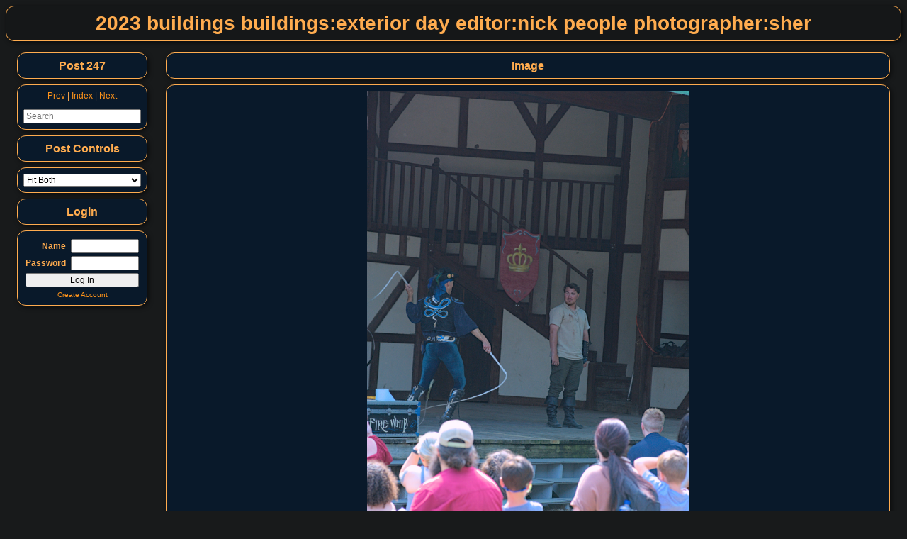

--- FILE ---
content_type: text/html; charset=utf-8
request_url: https://image.bass2nick.com/index.php?q=post/view/247
body_size: 2216
content:
<!doctype html><html lang='en'><head>
        <title>Post 247: 2023 buildings buildings:exterior day editor:nick people photographer:sher</title>
        		<link rel='icon' type='image/x-icon' href='/favicon.ico'>
		<link rel='apple-touch-icon' href='/apple-touch-icon.png'>
		<link rel='stylesheet' href='/data/cache/style/bass2nick.1724896249.90317b5aa33819032b75255c4169e1ac.css' type='text/css'>
		<script src='/data/cache/initscript/bass2nick.1724896249.d1ec938935ced7f7499bc6acd5a61471.js' type='text/javascript'></script>
		<script defer src='/data/cache/script/bass2nick.1724896249.1a58bce0f217a69cccc7826f5c06c874.js' type='text/javascript'></script>
		<style>:root {--thumb-width: 192px; --thumb-height: 192px;}</style>
		<style>.hb {display: none !important;}</style>
		<meta name="keywords" content="2023, buildings, buildings:exterior, day, editor:nick, people, photographer:sher">
		<meta property="og:title" content="2023, buildings, buildings:exterior, day, editor:nick, people, photographer:sher">
		<meta property="og:type" content="article">
		<meta property="og:image" content="https://image.bass2nick.com/index.php?q=thumb/247/thumb.jpg">
		<meta property="og:url" content="https://image.bass2nick.com/index.php?q=post/view/247">
		<link id='nextlink' rel='next' href='/index.php?q=post/next/247'>
		<link id='prevlink' rel='previous' href='/index.php?q=post/prev/247'>

        </head><body data-userclass='anonymous' data-base-href=''>
            <header>
                <h1>2023 buildings buildings:exterior day editor:nick people photographer:sher</h1>
                
            </header>
            <nav>
                <section id='Navigationleft'><h3 data-toggle-sel='#Navigationleft' class=' shm-toggler'>Post 247</h3><div class='blockbody'><a href='/index.php?q=post/prev/247' id='prevlink'>Prev</a> | <a href='/index.php?q=post/list'>Index</a> | <a href='/index.php?q=post/next/247' id='nextlink'>Next</a><br>
			<p><form action='/index.php?q=post/list/1' method='GET'>
				<input type='hidden' name='q' value='post/list'>
				<input type='search' name='search' placeholder='Search' class='autocomplete_tags'>
				<input type='submit' value='Find' style='display: none;'>
			</form>
		</div></section>
<section id='Post_Controlsleft'><h3 data-toggle-sel='#Post_Controlsleft' class=' shm-toggler'>Post Controls</h3><div class='blockbody'><div class='post_controls'>
                <form>
                    <select class='shm-zoomer'>
                        <option value='full'>Full Size</option>
                        <option value='width'>Fit Width</option>
                        <option value='height'>Fit Height</option>
                        <option value='both'>Fit Both</option>
                    </select>
                </form>
            </div></div></section>
<section id='Loginleft'><h3 data-toggle-sel='#Loginleft' class=' shm-toggler'>Login</h3><div class='blockbody'><form action='/index.php?q=user_admin/login' method='POST'><input type='hidden' name='auth_token' value='ed6829f36729f1e32777dedeb0b60ae5' /><table style='width: 100%' class='form'><tbody><tr><th><label for='user'>Name</label></th><td><input id='user' type='text' name='user' autocomplete='username' /></td></tr><tr><th><label for='pass'>Password</label></th><td><input id='pass' type='password' name='pass' autocomplete='current-password' /></td></tr></tbody><tfoot><tr><td colspan='2'><input type='submit' value='Log In' /></td></tr></tfoot></table></form><small><a href='/index.php?q=user_admin/create'>Create Account</a></small></div></section>

            </nav>
            <article>
                
                <section id='Imagemain'><h3 data-toggle-sel='#Imagemain' class=''>Image</h3><div class='blockbody'><img alt='main image' class='shm-main-image' id='main_image' src='/index.php?q=image/247/247%20-%202023%20buildings%20buildings%3Aexterior%20day%20editor%3Anick%20people%20photographer%3Asher.jpg' data-width='1276' data-height='1920' data-mime='image/jpeg' onerror='shm_log(&#039;Error loading &gt;&gt;247&#039;)' /></div></section>
<section id='ImageInfo'><div class='blockbody'><form action='/index.php?q=post/set' method='POST'><input type='hidden' name='auth_token' value='ed6829f36729f1e32777dedeb0b60ae5' /><input type='hidden' name='image_id' value='247' /><table class='image_info form'><tr data-row='Uploader'><th width='50px'>Uploader</th><td><a class='username' href='/index.php?q=user/nick'>nick</a>, <time datetime='2024-04-16T20:00:02+00:00'>April 16, 2024; 20:00</time></td><td width='80px' rowspan='4'></td></tr><tr data-row='Tags'><th width='50px'>Tags</th><td><a href='/index.php?q=post/list/2023/1' class='tag' title='View all posts tagged 2023'>2023</a>, <a href='/index.php?q=post/list/buildings/1' class='tag' title='View all posts tagged buildings'>buildings</a>, <a href='/index.php?q=post/list/buildings%3Aexterior/1' class='tag' title='View all posts tagged buildings:exterior'>buildings:exterior</a>, <a href='/index.php?q=post/list/day/1' class='tag' title='View all posts tagged day'>day</a>, <a href='/index.php?q=post/list/editor%3Anick/1' class='tag' title='View all posts tagged editor:nick'>editor:nick</a>, <a href='/index.php?q=post/list/people/1' class='tag' title='View all posts tagged people'>people</a>, <a href='/index.php?q=post/list/photographer%3Asher/1' class='tag' title='View all posts tagged photographer:sher'>photographer:sher</a></td></tr><tr data-row='Source Link'><th width='50px'>Source Link</th><td><div style='overflow: hidden; white-space: nowrap; max-width: 350px; text-overflow: ellipsis;'>Unknown</div></td></tr><tr data-row='Locked'><th width='50px'>Locked</th><td>No</td></tr><tr data-row='Parent'><th width='50px'>Parent</th><td>None</td></tr></table></form></div></section>
<section id='comment-list-image'><h3 data-toggle-sel='#comment-list-image' class=''>Comments</h3></section>

            </article>
            <footer>
                
			Media &copy; their respective owners,
			<a href="https://code.shishnet.org/shimmie2/">Shimmie</a> &copy;
			<a href="https://www.shishnet.org/">Shish</a> &amp;
			<a href="https://github.com/shish/shimmie2/graphs/contributors">The Team</a>
			2007-2024,
			based on the Danbooru concept.
			<br>Took 0.01 seconds (db:0) and 2MB of RAM; Used 404 files and 13 queries; Sent 11 events; 1 cache hits and 4 misses; Shimmie version 2.11.0-alpha
			
        
            </footer>
        </body></html>

--- FILE ---
content_type: text/css
request_url: https://image.bass2nick.com/data/cache/style/bass2nick.1724896249.90317b5aa33819032b75255c4169e1ac.css
body_size: 10989
content:
.admin {
	padding: 4px;
	border-radius: 4px;
	background: green;
	margin: 6px;
	width: 200px;
	display: inline-block;
}
.admin.protected {
	background: red;
}
.admin INPUT[type="submit"] {
	width: 100%;
}
.admin.protected INPUT[type="submit"] {
	width: 90%;
}


.bbcode PRE.code {
    background: #DEDEDE;
	font-size: 0.9rem;
}
.bbcode BLOCKQUOTE {
	border: 1px solid black;
	padding: 8px;
	background: #DDD;
}
.bbcode .anchor A.alink {
	visibility: hidden;
}
.bbcode .anchor:hover A.alink {
	visibility: visible;
}


.comment {
	text-align: left;
	position: relative;
	word-wrap: break-word;
}
.comment IMG {
	max-width: 100%;
}
.comment .info {
	visibility: hidden;
	text-align: center;
	padding: 8px;
	background: #DDD;
	border: 1px solid #CCC;
	position: absolute;
	top: 0;
	left: -195px;
	width: 180px;
	z-index: 1;
	box-shadow: 0 0 4px #000;
	border-radius: 4px;
}
.comment:hover .info {
	visibility: visible;
}

.comment_add TEXTAREA {
	width: 100%;
}
.comment_add INPUT {
	width: 100%;
}

#comment-list-list .blockbody,
#comment-list-recent .blockbody,
#comment-list-image .blockbody,
#comment-list-user .blockbody {
	background: none;
	border: none;
	box-shadow: none;
	margin: 0;
	padding: 0;
}

.command_example {
	margin: 12pt;
	padding-left: 16pt;
}

.command_example pre {
    padding:4pt;
    border: dashed 2px black;
}

.command_example p {
    padding-left: 16pt;
}

@media (min-width: 750px) {
    .command_example pre {
        display: table-cell;
        width: 256px;
    }

    .command_example p {
        display: table-cell;
    }
}

#image-list .blockbody {
	background: none;
	border: none;
	box-shadow: none;
	margin: 0px;
	padding: 0px;
	text-align: left;
	margin: 0 10px 10px 0;
}
.shm-image-list {
	display: grid;
	grid-template-columns: repeat( auto-fill, calc(var(--thumb-width) + 42px) );
	place-items: center;
}
.shm-image-list .thumb {
	margin-bottom: 8px;
}

.setupblocks {
	column-width: 400px;
	max-width: 1200px;
	margin: auto;
}
.setupblocks > .setupblock:first-of-type { margin-top: 0; }

.setupblock {
	break-inside: avoid;
	column-break-inside: avoid;
	text-align: center;
	width: 90%;
}
.setupblock TEXTAREA {
	width: 100%;
	font-size: 0.75rem;
	resize: vertical;
}

#Setupmain .blockbody {
	background: none;
	border: none;
	box-shadow: none;
	margin: 0;
	padding: 0;
}
.setupblock .form {
	width: 100%;
}
.setupblock .form TH {
	font-weight: normal;
}
INPUT, TEXTAREA, SELECT, BUTTON {
	box-sizing: border-box;
	font-size: 1em;
}

TABLE.form {width: 300px;}
TABLE.form.zebra {width: 100%;}

TABLE.form TD, TABLE.form TH {vertical-align: middle;}
TABLE.form TBODY TR TD {text-align: left;}
TABLE.form TBODY TR TH {text-align: right; padding-right: 4px; width: 1%; white-space: nowrap;}
TABLE.form TBODY TR.header TD,
TABLE.form TBODY TR.header TH {text-align: center; width: auto;}
TABLE.form TD + TH {padding-left: 8px;}
TABLE.form INPUT:not([type="checkbox"]):not([type="radio"]),
TABLE.form SELECT,
TABLE.form TEXTAREA,
TABLE.form BUTTON {width: 100%;}

*[onclick],
H3[class~="shm-toggler"] {
	cursor: pointer;
}

#flash {
	background: #FF7;
	color: #444;
	display: block;
	padding: 8px;
	margin: 8px;
	border: 1px solid #882;
}

.tag {
	overflow-wrap: anywhere;
}
TABLE#large_upload_form.form {
	width: 100%;
}

.mini_upload INPUT {
	width: 100%;
}

TABLE.form.image_info {
	width: 550px;
	max-width: 100%;
}

.image_info .edit {
	display: block;
}
.image_info .view {
	display: none;
}

.image_info.infomode-view .edit {
	display: none;
}
.image_info.infomode-view .view {
	display: block;
}

.image_info TEXTAREA {
	min-width: 100%;
	min-height: 3rem;
}

.post_controls FORM {
	margin-bottom: 0.75em;
}
.post_controls FORM:last-child {
	margin-bottom: 0;
}
.autocomplete_completions {
    position: absolute;
    z-index: 1000;
    border: 1px solid #ccc;
    color: #000;
    background-color: #fff;
    padding: 5px;
    list-style: none;
    margin: 0;
    padding: 0;
    font-size: 1em;
    white-space: nowrap;
    overflow: hidden;
    text-align: left;
}
.autocomplete_completions LI {
    padding: 0.15em;
}
.autocomplete_completions .selected {
    background-color: #ccc;
    outline: none;
}

.bulk_selected {
	outline: 3px solid blue;
}

.bulk_action {
	margin-top: 8pt;
}
.bulk_selector_controls table td {
	width: 33%;
}
#comicMain {
    background: black;
    color: white;
    font-size: 3rem;
}
#comicPageList {
    width: 90%;
}

#comicView {
    display: flex;
    flex-flow: row;
}
#comicView #comicPage {
    flex: 10 auto;
}
#comicView #comicPrev,
#comicView #comicNext {
    flex: 1 auto;
    padding-top: 45%;
}
#comicView .comicPager {
    position: absolute;
    top: 0;
    margin: auto;
}

.audio_image {
	min-width: 300px;
	width: 65%;
}
/* Hide download button as we use our own */
audio::-internal-media-controls-download-button {
    display:none;
}
audio::-webkit-media-controls-enclosure {
    overflow:hidden;
}
audio::-webkit-media-controls-panel {
    width: calc(100% + 30px); /* Adjust as needed */
}

.thumb IMG {
	border-width: 2px !important;
}

.shm-thumb-has_child img {
	border-color: lime !important;
}

.shm-thumb-has_parent img {
	border-color: #cc0 !important;
}

.shm-thumb-has_child.shm-thumb-has_parent img {
	border-color: lime #cc0 #cc0 lime !important;
}

.tagcategoryblock {
	margin:0.6rem 1rem 0.6rem 0;
	padding:0.5rem 0.6rem 0.7rem;
	width:18rem;
	border:1px solid #AAAAAA;
	border-radius:0.25rem;
	display:inline-block;
}
.tagcategoryblock table {
	width:100%;
	border-spacing:0;
}
.tagcategoryblock input, .tagcategoryblock span {
	width:100%;
	height:100%;
}
.tagcategoryblock td:first-child {
	padding:0.3rem 0.7rem 0.4rem 0;
	text-align:right;
	width:40%;
}
.tagcategoryblock td:last-child {
	width:60%;
}
.tagcategoryblock td:last-child span {
	width:7ch;
	padding:0.24rem 0.7rem 0.5rem 0;
	display:inline-block;
}
.tagcategoryblock button {
	width:100%;
	margin-top:0.4rem;
	padding:0.2rem 0.6rem;
}

.tagcategoryblock input[type="color"] {
	height: 22px;
}

.tagcategoryblock .tc_colorswatch {
	display:inline-block;
	vertical-align:middle;
	height:1.25rem;
	width:1.25rem;
	border-radius:4px;
}

.tageditcloud span.tag-selected {
	background:#88EE88;
}

.tageditcloud {
	color: #0000FF;
}

.tageditcloud div#tagcloud_unset {
	color: #0000FF;
}

.tageditcloud div#tagcloud_set {
        color: #0000FF;
	font-style:italic;
}

.tageditcloud div#tagcloud_extra {  
        color: #0000FF;
}

:root {
	color-scheme: light dark;

	--page: #181A1B;
	--text: #FFAC4F;
	--link-default: #ff941a;
	--link-visited: #ff941a;
	
	--title: #151718;
	--title-border: #FFAC4F;
	
	--header: #09192a;
	--header-border: #FFAC4F;
	
	--block: #09192a;
	--block-border: #FFAC4F;

	--zebra-border: #FFAC4F;
	--zebra-header: #09192a;
	--zebra-odd: #151718;
	--zebra-even: #181A1B;
}
  
@media (prefers-color-scheme: dark) {
	:root {
		--page: #181A1B;
		--text: #FFAC4F;
		--link-default: #ff941a;
		--link-visited: #ff941a;
			
		--title: #151718;
		--title-border: #FFAC4F;
		
		--header: #151718;
		--header-border: #FFAC4F;
		
		--block: #09192a;
		--block-border: #FFAC4F;
	
	        --zebra-border: #FFAC4F;
	        --zebra-header: #09192a;
	        --zebra-odd: #151718;
	        --zebra-even: #181A1B;
	}	
}

/* * * * * * * * * * * * * * * * * * * * * * * * * * * * * * * * *
*                  things common to all pages                    *
* * * * * * * * * * * * * * * * * * * * * * * * * * * * * * * * */
:root {
	font-size: 14px;
	font-family: sans-serif;
}

HEADER H1 {
	max-height: 3em;
	overflow: hidden;
}
BODY {
	background: var(--page);
	color: var(--text);
	margin: 0;
}
H1 {
	background: var(--title);
	border: 1px solid var(--title-border);
	text-align: center;
}
H1 A {
	color: var(--text);
}
H3 {
	text-align: center;
	margin: 0;
}
SECTION>H3 {
	background: var(--header);
	border: 1px solid var(--header-border);
}
SECTION>.blockbody, .comment, .setupblock {
	background: var(--block);
	border: 1px solid var(--block-border);
}
SECTION>.blockbody, H1, SECTION>H3, FOOTER, .comment, .setupblock {
	margin: 8px;
	padding: 8px;
	border-radius: 12px;
	box-shadow: 2px 2px 6px rgba(0,0,0,0.6);
}
THEAD {
	font-weight: bold;
}
TD {
	vertical-align: top;
	text-align: center;
}

TABLE.zebra {border-spacing: 0; border: 2px solid var(--zebra-border);}
TABLE.zebra TD, TABLE.zebra TH {vertical-align: middle; padding: 4px;}
TABLE.zebra THEAD {position: sticky;top: 0;}
TABLE.zebra THEAD TR:last-child TD, TABLE.zebra TR:last-child THEAD TH {border-bottom: 2px solid var(--zebra-border);}
TABLE.zebra TFOOT TR:first-child TD, TABLE.zebra TFOOT TR:first-child TH {border-top: 2px solid var(--zebra-border);}
TABLE.zebra TR TD {border-bottom: 1px solid var(--zebra-header);}
TABLE.zebra TR:nth-child(odd) {background: var(--zebra-odd);}
TABLE.zebra TR:nth-child(even) {background: var(--zebra-even);}

FOOTER {
	clear: both;
	font-size: 0.7rem;
	text-align: center;
	background: var(--title);
	border: 1px solid var(--title-border);
}

A {
	text-decoration: none;
	color: var(--link-default);
}
A:hover {
	text-decoration: underline;
}
A:visited {
	color: var(--link-visited);
}

UL {
	text-align: left;
}

/* * * * * * * * * * * * * * * * * * * * * * * * * * * * * * * * *
*             the navigation bar, and all its blocks             *
* * * * * * * * * * * * * * * * * * * * * * * * * * * * * * * * */

NAV {
	width: 200px;
	float: left;
	text-align: center;
	margin-left: 16px;
}
NAV .blockbody {
	font-size: 0.85rem;
	text-align: center;
	overflow: hidden;
}
NAV TABLE {
	width: 100%;
}
NAV INPUT {
	width: 100%;
}
NAV SELECT {
	width: 100%;
}

TABLE.tag_list {
	border-collapse: collapse;
}
TABLE.tag_list>THEAD {
	display: none;
}
TABLE.tag_list>TBODY>TR>TD {
	display: inline;
	padding: 0;
}
TABLE.tag_list>TBODY>TR>TD:after {
	content: " ";
}

.more:after {
	content: " >>>";
}

.tag_count:before {
	content: "(";
}
.tag_count:after {
	content: ")";
}

#paginator .blockbody {
	background: none;
	border: none;
	box-shadow: none;
}

/* * * * * * * * * * * * * * * * * * * * * * * * * * * * * * * * *
*                 the main part of each page                     *
* * * * * * * * * * * * * * * * * * * * * * * * * * * * * * * * */

ARTICLE {
	margin-left: 226px;
	margin-right: 16px;
	margin-top: 16px;
	text-align: center;
	height: 1%;
}
ARTICLE TABLE {
	width: 90%;
	margin: auto;
}


/* * * * * * * * * * * * * * * * * * * * * * * * * * * * * * * * *
*                     specific page types                        *
* * * * * * * * * * * * * * * * * * * * * * * * * * * * * * * * */

#short-wiki-description > .blockbody {
	padding-bottom: 15px;
}
#short-wiki-description h2 {
	margin: 0 0 0.4em;
}

#pagelist {
	margin-top: 32px;
}

.thumb IMG {
	border: 1px solid var(--block-border);
	background: var(--block);
	padding: 8px;
	border-radius: 12px;
	box-shadow: 2px 2px 6px rgba(0,0,0,0.6);
}

/* example of how to apply specific styles to specific thumbs for specific userclasses */
/*
BODY[data-userclass="anonymous"] .thumb[data-rating="e"] IMG {
	filter: blur(5px);
}
*/

/*# sourceMappingURL=bass2nick.1724896249.90317b5aa33819032b75255c4169e1ac.css.map */

--- FILE ---
content_type: application/javascript
request_url: https://image.bass2nick.com/data/cache/initscript/bass2nick.1724896249.d1ec938935ced7f7499bc6acd5a61471.js
body_size: 464
content:
function shm_cookie_set(name, value) {
	Cookies.set(name, value, {expires: 365, samesite: "lax", path: "/"});
}
function shm_cookie_get(name) {
	return Cookies.get(name);
}

function shm_log(section, ...message) {
    window.dispatchEvent(new CustomEvent("shm_log", {detail: {section, message}}));
}
window.addEventListener("shm_log", function (e) {
    console.log(e.detail.section, ...e.detail.message);
});
window.addEventListener("error", function (e) {
    shm_log("Window error:", e.error);
});

//# sourceMappingURL=bass2nick.1724896249.d1ec938935ced7f7499bc6acd5a61471.js.map